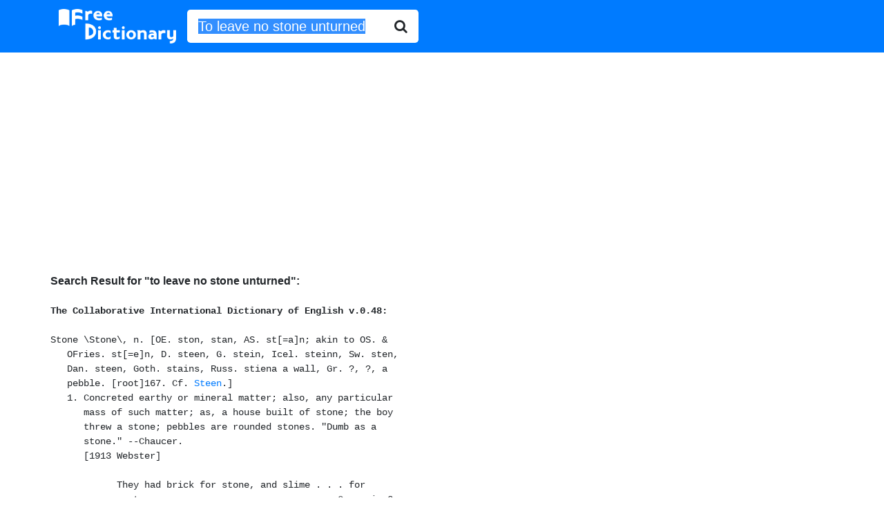

--- FILE ---
content_type: text/html; charset=UTF-8
request_url: http://www.freedictionary.org/?Query=To%20leave%20no%20stone%20unturned
body_size: 6259
content:
<!DOCTYPE html>
<html lang="en">

<head>
	<title>To leave no stone unturned - definition of To leave no stone unturned - synonyms, pronunciation, spelling from Free Dictionary</title>
<meta name="description" content="Definition of To leave no stone unturned. What does To leave no stone unturned mean? Meaning of To leave no stone unturned. To leave no stone unturned synonyms, pronunciation, spelling and more from Free Dictionary." />
	<!-- Bootstrap -->
	<!-- Required meta tags -->
	<meta charset="utf-8">
	<meta name="viewport" content="width=device-width, initial-scale=1, shrink-to-fit=no">

	<!-- Bootstrap CSS -->
	<link rel="stylesheet" href="https://stackpath.bootstrapcdn.com/bootstrap/4.5.0/css/bootstrap.min.css" integrity="sha384-9aIt2nRpC12Uk9gS9baDl411NQApFmC26EwAOH8WgZl5MYYxFfc+NcPb1dKGj7Sk" crossorigin="anonymous">
	<link href="https://stackpath.bootstrapcdn.com/font-awesome/4.7.0/css/font-awesome.min.css" rel="stylesheet" integrity="sha384-wvfXpqpZZVQGK6TAh5PVlGOfQNHSoD2xbE+QkPxCAFlNEevoEH3Sl0sibVcOQVnN" crossorigin="anonymous">
	<link rel="stylesheet" href="//code.jquery.com/ui/1.12.1/themes/base/jquery-ui.css">

	<!-- Global site tag (gtag.js) - Google Analytics -->
	<script async src="https://www.googletagmanager.com/gtag/js?id=UA-260688-1"></script>
	<script>
		window.dataLayer = window.dataLayer || [];

		function gtag() {
			dataLayer.push(arguments);
		}
		gtag('js', new Date());

		gtag('config', 'UA-260688-1');
	</script>

</head>

<body>

		<nav class="navbar navbar-expand-sm navbar-dark bg-primary">
		<div class="container">
		<div class="input-group input-group-lg">
			<a class="navbar-brand" href="/" title="Free Dictionary"><img src="/images/fd_logo.png" style="width:100%; max-width: 170px;" alt="Free Dictionary" /></a>
			<form name="frmFreeDictionary" id="frmFreeDictionary" method="POST" action="" class="form-inline">
				<div class="input-group input-group-lg">
					<input id="Query" type="text" class="form-control border-0 shadow-none" placeholder="word" name="Query" value="To leave no stone unturned">
					<div class="input-group-append">
						<button class="btn border-0 bg-white">
							<i class="fa fa-search"></i>
						</button>
					</div>
				</div>
			</form>
		</div>
		</div>
		</nav>

	<div class="container" style="margin-top: 5px; padding-left: 3px; padding-right: 2px; height: auto !important;">
		<div class="searchresultheader"><br /><b>Search Result for "<b>to leave no stone unturned"</b>:</b><br /></div><pre>

<div class='dbtitle'><b>The Collaborative International Dictionary of English v.0.48:</b></div><br>Stone \Stone\, n. [OE. ston, stan, AS. st[=a]n; akin to OS. &
   OFries. st[=e]n, D. steen, G. stein, Icel. steinn, Sw. sten,
   Dan. steen, Goth. stains, Russ. stiena a wall, Gr. ?, ?, a
   pebble. [root]167. Cf. <a href="?Query=Steen">Steen</a>.]
   1. Concreted earthy or mineral matter; also, any particular
      mass of such matter; as, a house built of stone; the boy
      threw a stone; pebbles are rounded stones. "Dumb as a
      stone." --Chaucer.
      [1913 Webster]

            They had brick for stone, and slime . . . for
            mortar.                               --Gen. xi. 3.
      [1913 Webster]

   Note: In popular language, very large masses of stone are
         called rocks; small masses are called stones; and the
         finer kinds, gravel, or sand, or grains of sand. Stone
         is much and widely used in the construction of
         buildings of all kinds, for walls, fences, piers,
         abutments, arches, monuments, sculpture, and the like.
         [1913 Webster]

   2. A precious stone; a gem. "Many a rich stone." --Chaucer.
      "Inestimable stones, unvalued jewels." --Shak.
      [1913 Webster]

   3. Something made of stone. Specifically:
      [1913 Webster]
      (a) The glass of a mirror; a mirror. [Obs.]
          [1913 Webster]

                Lend me a looking-glass;
                If that her breath will mist or stain the stone,
                Why, then she lives.              --Shak.
          [1913 Webster]
      (b) A monument to the dead; a gravestone. --Gray.
          [1913 Webster]

                Should some relenting eye
                Glance on the where our cold relics lie. --Pope.
          [1913 Webster]

   4. (Med.) A calculous concretion, especially one in the
      kidneys or bladder; the disease arising from a calculus.
      [1913 Webster]

   5. One of the testes; a testicle. --Shak.
      [1913 Webster]

   6. (Bot.) The hard endocarp of drupes; as, the stone of a
      cherry or peach. See Illust. of <a href="?Query=Endocarp">Endocarp</a>.
      [1913 Webster]

   7. A weight which legally is fourteen pounds, but in practice
      varies with the article weighed. [Eng.]
      [1913 Webster]

   Note: The stone of butchers' meat or fish is reckoned at 8
         lbs.; of cheese, 16 lbs.; of hemp, 32 lbs.; of glass, 5
         lbs.
         [1913 Webster]

   8. Fig.: Symbol of hardness and insensibility; torpidness;
      insensibility; as, a heart of stone.
      [1913 Webster]

            I have not yet forgot myself to stone. --Pope.
      [1913 Webster]

   9. (Print.) A stand or table with a smooth, flat top of
      stone, commonly marble, on which to arrange the pages of a
      book, newspaper, etc., before printing; -- called also
      <a href="?Query=imposing stone">imposing stone</a>.
      [1913 Webster]

   Note: Stone is used adjectively or in composition with other
         words to denote made of stone, containing a stone or
         stones, employed on stone, or, more generally, of or
         pertaining to stone or stones; as, stone fruit, or
         stone-fruit; stone-hammer, or stone hammer; stone
         falcon, or stone-falcon. Compounded with some
         adjectives it denotes a degree of the quality expressed
         by the adjective equal to that possessed by a stone;
         as, stone-dead, stone-blind, stone-cold, stone-still,
         etc.
         [1913 Webster]

   <a href="?Query=Atlantic stone">Atlantic stone</a>, ivory. [Obs.] "Citron tables, or Atlantic
      stone." --Milton.

   <a href="?Query=Bowing stone">Bowing stone</a>. Same as <a href="?Query=Cromlech">Cromlech</a>. --Encyc. Brit.

   <a href="?Query=Meteoric stones">Meteoric stones</a>, stones which fall from the atmosphere, as
      after the explosion of a meteor.

   <a href="?Query=Philosopher's stone">Philosopher's stone</a>. See under <a href="?Query=Philosopher">Philosopher</a>.

   <a href="?Query=Rocking stone">Rocking stone</a>. See <a href="?Query=Rocking-stone">Rocking-stone</a>.

   <a href="?Query=Stone age">Stone age</a>, a supposed prehistoric age of the world when
      stone and bone were habitually used as the materials for
      weapons and tools; -- called also <a href="?Query=flint age">flint age</a>. The <a href="?Query=bronze
      age">bronze
      age</a> succeeded to this.

   <a href="?Query=Stone bass">Stone bass</a> (Zool.), any one of several species of marine
      food fishes of the genus <a href="?Query=Serranus">Serranus</a> and allied genera, as
      <a href="?Query=Serranus Couchii">Serranus Couchii</a>, and <a href="?Query=Polyprion cernium">Polyprion cernium</a> of Europe; --
      called also <a href="?Query=sea perch">sea perch</a>.

   <a href="?Query=Stone biter">Stone biter</a> (Zool.), the wolf fish.

   <a href="?Query=Stone boiling">Stone boiling</a>, a method of boiling water or milk by
      dropping hot stones into it, -- in use among savages.
      --Tylor.

   <a href="?Query=Stone borer">Stone borer</a> (Zool.), any animal that bores stones;
      especially, one of certain bivalve mollusks which burrow
      in limestone. See <a href="?Query=Lithodomus">Lithodomus</a>, and <a href="?Query=Saxicava">Saxicava</a>.

   <a href="?Query=Stone bramble">Stone bramble</a> (Bot.), a European trailing species of
      bramble (<a href="?Query=Rubus saxatilis">Rubus saxatilis</a>).

   <a href="?Query=Stone-break">Stone-break</a>. [Cf. G. steinbrech.] (Bot.) Any plant of the
      genus <a href="?Query=Saxifraga">Saxifraga</a>; saxifrage.

   <a href="?Query=Stone bruise">Stone bruise</a>, a sore spot on the bottom of the foot, from a
      bruise by a stone.

   <a href="?Query=Stone canal">Stone canal</a>. (Zool.) Same as <a href="?Query=Sand canal">Sand canal</a>, under <a href="?Query=Sand">Sand</a>.

   <a href="?Query=Stone cat">Stone cat</a> (Zool.), any one of several species of small
      fresh-water North American catfishes of the genus
      <a href="?Query=Noturus">Noturus</a>. They have sharp pectoral spines with which they
      inflict painful wounds.

   <a href="?Query=Stone coal">Stone coal</a>, hard coal; mineral coal; anthracite coal.

   <a href="?Query=Stone coral">Stone coral</a> (Zool.), any hard calcareous coral.

   <a href="?Query=Stone crab">Stone crab</a>. (Zool.)
      (a) A large crab (<a href="?Query=Menippe mercenaria">Menippe mercenaria</a>) found on the
          southern coast of the United States and much used as
          food.
      (b) A European spider crab (<a href="?Query=Lithodes maia">Lithodes maia</a>).

   <a href="?Query=Stone crawfish">Stone crawfish</a> (Zool.), a European crawfish (<a href="?Query=Astacus
      torrentium">Astacus
      torrentium</a>), by many writers considered only a variety of
      the common species (<a href="?Query=Astacus fluviatilis">Astacus fluviatilis</a>).

   <a href="?Query=Stone curlew">Stone curlew</a>. (Zool.)
      (a) A large plover found in Europe (<a href="?Query=Edicnemus
          crepitans">Edicnemus
          crepitans</a>). It frequents stony places. Called also
          <a href="?Query=thick-kneed plover">thick-kneed plover</a> or <a href="?Query=bustard">bustard</a>, and <a href="?Query=thick-knee">thick-knee</a>.
      (b) The whimbrel. [Prov. Eng.]
      (c) The willet. [Local, U.S.]

   <a href="?Query=Stone crush">Stone crush</a>. Same as <a href="?Query=Stone bruise">Stone bruise</a>, above.

   <a href="?Query=Stone eater">Stone eater</a>. (Zool.) Same as <a href="?Query=Stone borer">Stone borer</a>, above.

   <a href="?Query=Stone falcon">Stone falcon</a> (Zool.), the merlin.

   <a href="?Query=Stone fern">Stone fern</a> (Bot.), a European fern (<a href="?Query=Asplenium Ceterach">Asplenium Ceterach</a>)
      which grows on rocks and walls.

   <a href="?Query=Stone fly">Stone fly</a> (Zool.), any one of many species of
      pseudoneuropterous insects of the genus <a href="?Query=Perla">Perla</a> and allied
      genera; a perlid. They are often used by anglers for bait.
      The larvae are aquatic.

   <a href="?Query=Stone fruit">Stone fruit</a> (Bot.), any fruit with a stony endocarp; a
      drupe, as a peach, plum, or cherry.

   <a href="?Query=Stone grig">Stone grig</a> (Zool.), the mud lamprey, or pride.

   <a href="?Query=Stone hammer">Stone hammer</a>, a hammer formed with a face at one end, and a
      thick, blunt edge, parallel with the handle, at the other,
      -- used for breaking stone.

   <a href="?Query=Stone hawk">Stone hawk</a> (Zool.), the merlin; -- so called from its habit
      of sitting on bare stones.

   <a href="?Query=Stone jar">Stone jar</a>, a jar made of stoneware.

   <a href="?Query=Stone lily">Stone lily</a> (Paleon.), a fossil crinoid.

   <a href="?Query=Stone lugger">Stone lugger</a>. (Zool.) See <a href="?Query=Stone roller">Stone roller</a>, below.

   <a href="?Query=Stone marten">Stone marten</a> (Zool.), a European marten (<a href="?Query=Mustela foina">Mustela foina</a>)
      allied to the pine marten, but having a white throat; --
      called also <a href="?Query=beech marten">beech marten</a>.

   <a href="?Query=Stone mason">Stone mason</a>, a mason who works or builds in stone.

   <a href="?Query=Stone-mortar">Stone-mortar</a> (Mil.), a kind of large mortar formerly used
      in sieges for throwing a mass of small stones short
      distances.

   <a href="?Query=Stone oil">Stone oil</a>, rock oil, petroleum.

   <a href="?Query=Stone parsley">Stone parsley</a> (Bot.), an umbelliferous plant (<a href="?Query=Seseli
      Labanotis">Seseli
      Labanotis</a>). See under <a href="?Query=Parsley">Parsley</a>.

   <a href="?Query=Stone pine">Stone pine</a>. (Bot.) A nut pine. See the Note under <a href="?Query=Pine">Pine</a>,
      and <a href="?Query=Pi[~n]on">Pi[~n]on</a>.

   <a href="?Query=Stone pit">Stone pit</a>, a quarry where stones are dug.

   <a href="?Query=Stone pitch">Stone pitch</a>, hard, inspissated pitch.

   <a href="?Query=Stone plover">Stone plover</a>. (Zool.)
      (a) The European stone curlew.
      (b) Any one of several species of Asiatic plovers of the
          genus <a href="?Query=Esacus">Esacus</a>; as, the large stone plover (<a href="?Query=Esacus
          recurvirostris">Esacus
          recurvirostris</a>).
      (c) The gray or black-bellied plover. [Prov. Eng.]
      (d) The ringed plover.
      (e) The bar-tailed godwit. [Prov. Eng.] Also applied to
          other species of limicoline birds.

   <a href="?Query=Stone roller">Stone roller</a>. (Zool.)
      (a) An American fresh-water fish (<a href="?Query=Catostomus nigricans">Catostomus nigricans</a>)
          of the Sucker family. Its color is yellowish olive,
          often with dark blotches. Called also <a href="?Query=stone lugger">stone lugger</a>,
          <a href="?Query=stone toter">stone toter</a>, <a href="?Query=hog sucker">hog sucker</a>, <a href="?Query=hog mullet">hog mullet</a>.
      (b) A common American cyprinoid fish (<a href="?Query=Campostoma
          anomalum">Campostoma
          anomalum</a>); -- called also <a href="?Query=stone lugger">stone lugger</a>.

   <a href="?Query=Stone's cast">Stone's cast</a>, or <a href="?Query=Stone's throw">Stone's throw</a>, the distance to which a
      stone may be thrown by the hand; as, they live a stone's
      throw from each other.

   <a href="?Query=Stone snipe">Stone snipe</a> (Zool.), the greater yellowlegs, or tattler.
      [Local, U.S.]

   <a href="?Query=Stone toter">Stone toter</a>. (Zool.)
      (a) See <a href="?Query=Stone roller">Stone roller</a>
      (a), above.
      (b) A cyprinoid fish (<a href="?Query=Exoglossum maxillingua">Exoglossum maxillingua</a>) found in
          the rivers from Virginia to <a href="?Query=New York">New York</a>. It has a
          three-lobed lower lip; -- called also <a href="?Query=cutlips">cutlips</a>.

   <a href="?Query=To leave no stone unturned">To leave no stone unturned</a>, to do everything that can be
      done; to use all practicable means to effect an object.
      [1913 Webster]

<div class='dbtitle'><b>The Collaborative International Dictionary of English v.0.48:</b></div><br>Unturned \Un*turned"\, a. [Pref. un- + turned.]
   Not turned; not revolved or reversed.
   [1913 Webster]

   <a href="?Query=To leave no stone unturned">To leave no stone unturned</a>, to leave nothing untried for
      accomplishing one's purpose.
      [1913 Webster]

            [He] left unturned no stone
            To make my guilt appear, and hide his own. --Dryden.
      [1913 Webster]</pre><div align="left"><br/>
				<script async src="https://pagead2.googlesyndication.com/pagead/js/adsbygoogle.js"></script>
				<!-- freedictionary-responsive -->
				<ins class="adsbygoogle"
					 style="display:block"
					 data-ad-client="ca-pub-2300042167527079"
					 data-ad-slot="9905004642"
					 data-ad-format="auto"
					 data-full-width-responsive="true"></ins>
				<script>
					 (adsbygoogle = window.adsbygoogle || []).push({});
				</script>	</div><br /><br />
	</div>
	</div>


	<!-- Optional JavaScript -->
	<!-- jQuery first, then Popper.js, then Bootstrap JS -->
	<!-- <script src="https://code.jquery.com/jquery-3.5.1.slim.min.js" integrity="sha384-DfXdz2htPH0lsSSs5nCTpuj/zy4C+OGpamoFVy38MVBnE+IbbVYUew+OrCXaRkfj" crossorigin="anonymous"></script> -->
	<script src="https://code.jquery.com/jquery-1.12.4.js"></script>
	<script src="https://code.jquery.com/ui/1.12.1/jquery-ui.min.js"></script>
	<script src="https://cdn.jsdelivr.net/npm/popper.js@1.16.0/dist/umd/popper.min.js" integrity="sha384-Q6E9RHvbIyZFJoft+2mJbHaEWldlvI9IOYy5n3zV9zzTtmI3UksdQRVvoxMfooAo" crossorigin="anonymous"></script>
	<script src="https://stackpath.bootstrapcdn.com/bootstrap/4.5.0/js/bootstrap.min.js" integrity="sha384-OgVRvuATP1z7JjHLkuOU7Xw704+h835Lr+6QL9UvYjZE3Ipu6Tp75j7Bh/kR0JKI" crossorigin="anonymous"></script>

	<script>
		// $(window).on('load', function() {
		// 	$("#Query").select();
		// });
		document.forms[0].elements[0].select();
	</script>
	<script>
		$(function() {
			function log(message) {
				$("<div>").text(message).prependTo("#log");
				$("#log").scrollTop(0);
			}

			$("#Query").autocomplete({
				source: "/start_with_json.php",
				minLength: 2,
				select: function(event, ui) {
					$("#Query").val(ui.item.value);
					$("#frmFreeDictionary").submit();
					log("Selected: " + ui.item.label + " aka " + ui.item.value);
				}
			});
		});
	</script>
</body>

</html>

--- FILE ---
content_type: text/html; charset=utf-8
request_url: https://www.google.com/recaptcha/api2/aframe
body_size: 267
content:
<!DOCTYPE HTML><html><head><meta http-equiv="content-type" content="text/html; charset=UTF-8"></head><body><script nonce="qkupf_thfWbRD8bT8u_TQQ">/** Anti-fraud and anti-abuse applications only. See google.com/recaptcha */ try{var clients={'sodar':'https://pagead2.googlesyndication.com/pagead/sodar?'};window.addEventListener("message",function(a){try{if(a.source===window.parent){var b=JSON.parse(a.data);var c=clients[b['id']];if(c){var d=document.createElement('img');d.src=c+b['params']+'&rc='+(localStorage.getItem("rc::a")?sessionStorage.getItem("rc::b"):"");window.document.body.appendChild(d);sessionStorage.setItem("rc::e",parseInt(sessionStorage.getItem("rc::e")||0)+1);localStorage.setItem("rc::h",'1764739148023');}}}catch(b){}});window.parent.postMessage("_grecaptcha_ready", "*");}catch(b){}</script></body></html>